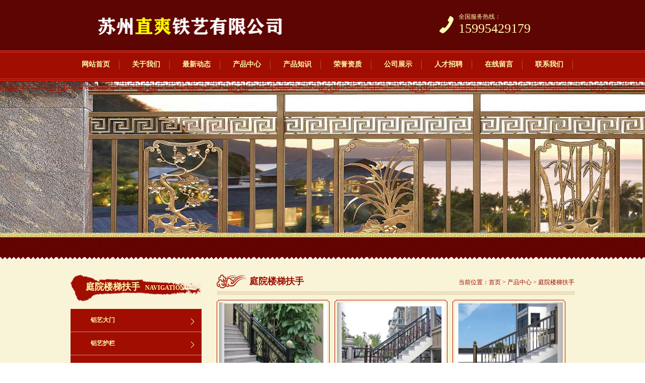

--- FILE ---
content_type: text/html
request_url: http://szlvyi.cn/list/?131_1.html
body_size: 3324
content:
<!DOCTYPE HTML PUBLIC "-//W3C//DTD HTML 4.01 Transitional//EN" "http://www.w3c.org/TR/1999/REC-html401-19991224/loose.dtd">
<HTML xmlns="http://www.w3.org/1999/xhtml">
<HEAD>
<title>庭院楼梯扶手-苏州铝艺大门,铝艺围栏,铝制护栏</title>
<meta name="Keywords" content="" >
<meta name="Description" content="" >
<META http-equiv=Content-Type content="text/html; charset=gb2312">
<meta http-equiv="X-UA-Compatible" content="IE=edge;chrome=1">
<META content="MSHTML 6.00.3790.4807" name=GENERATOR>
<LINK href="/favicon.ico" rel="shortcut icon">
<LINK href="/Templates/cn/css/style.css" rel=stylesheet>
</head>
<body>
<script type="text/javascript" src="/Templates/cn/js/jquery-1.8.0.min.js"></script>
<script type="text/javascript" src="/Templates/cn/js/flash.js"></script>
<div class="header">
    <div class="topbd">
        <div class="top">
            <div class="logo">
                <a href="/" title="苏州铝艺大门,铝艺围栏,铝制护栏"><img src="/upLoad/slide/month_1503/20150318153801271.png" width="622" height="100" alt="苏州铝艺大门,铝艺围栏,铝制护栏" ></a>
            </div>
            <div class="toptel">
                <div class="tel">全国服务热线：<span>15995429179</span></div>
            </div>
        </div>
    </div>
    <div  class="navgrp">
        <ul class="nav" id="nav">
            <li><a href="/" rel="" title="网站首页">网站首页</a></li>
			
                <li ><a title="关于我们" href="/about/?19.html" rel="/about/?19.html">关于我们</a></li>
    		 
                <li ><a title="最新动态" href="/list/?1_1.html" rel="/list/?1_1.html">最新动态</a></li>
    		 
                <li ><a title="产品中心" href="/list/?15_1.html" rel="/list/?15_1.html">产品中心</a></li>
    		 
                <li ><a title="产品知识" href="/list/?7_1.html" rel="/list/?7_1.html">产品知识</a></li>
    		 
                <li ><a title="荣誉资质" href="/list/?8_1.html" rel="/list/?8_1.html">荣誉资质</a></li>
    		 
                <li ><a title="公司展示" href="/about/?117.html" rel="/about/?117.html">公司展示</a></li>
    		 
                <li ><a title="人才招聘" href="/list/?20_1.html" rel="/list/?20_1.html">人才招聘</a></li>
    		 
                <li ><a title="在线留言" href="/gbook/" rel="/gbook/">在线留言</a></li>
    		 
                <li ><a title="联系我们" href="/about/?11.html" rel="/about/?11.html">联系我们</a></li>
    		 
        </ul>
    </div>
    	<div class="banner2" style="width:100%;">
    <div class="flash" style="width:100%;">
      <div class="bian" style="width:100%;">
	<ul id="slides">
		<li style="background:url('/upLoad/slide/month_1503/201503181537328439.jpg')"><a href="" target="_blank"></a></li>
	
		<li style="background:url(' /upLoad/slide/month_1503/201503181825218304.jpg')"><a href="" target="_blank"></a></li>
	</ul>
</div>    </div>
        <div class="bian"></div>
  </div>
    <div class="nsbd">

    </div>
</div>
<div class="sectionbg">
<div class="main">
	<div class="left">
    <div class="leftTitle">庭院楼梯扶手<span>Navigation</span></div>
    <div class="procla_list">
        <ul>
<li><a href="/list/?120_1.html" title="铝艺大门">铝艺大门</a></li>
<ul></ul>

<li><a href="/list/?121_1.html" title="铝艺护栏">铝艺护栏</a></li>
<ul></ul>

<li><a href="/list/?122_1.html" title="铝艺围栏">铝艺围栏</a></li>
<ul></ul>

<li><a href="/list/?123_1.html" title="铝艺栏杆">铝艺栏杆</a></li>
<ul></ul>

<li><a href="/list/?125_1.html" title="新中式庭院门">新中式庭院门</a></li>
<ul></ul>

<li><a href="/list/?126_1.html" title="新中式景观墙">新中式景观墙</a></li>
<ul></ul>

<li><a href="/list/?127_1.html" title="中式庭院大门">中式庭院大门</a></li>
<ul></ul>

<li><a href="/list/?128_1.html" title="欧式庭院大门">欧式庭院大门</a></li>
<ul></ul>

<li><a href="/list/?129_1.html" title="庭院围栏护栏">庭院围栏护栏</a></li>
<ul></ul>

<li><a href="/list/?130_1.html" title="庭院阳台护栏">庭院阳台护栏</a></li>
<ul></ul>

<li><a href="/list/?131_1.html" title="庭院楼梯扶手">庭院楼梯扶手</a></li>
<ul></ul>

<li><a href="/list/?124_1.html" title="楼梯">楼梯</a></li>
<ul></ul>

<li><a href="/list/?132_1.html" title="凉亭">凉亭</a></li>
<ul></ul>

<li><a href="/list/?133_1.html" title="钢结构">钢结构</a></li>
<ul></ul>

</ul>
    </div>
   
    <div class="leftTitle">新闻中心<span>News</span></div>
    <div class="leftnews_list">
        <ul>
             <li><a href="/content/?326.html" title="铝艺庭院门为什么不生锈？">铝艺庭院门为什么不生锈？</a> </li>
		
             <li><a href="/content/?325.html" title="铝艺护栏与砖护栏有哪些差别">铝艺护栏与砖护栏有哪些差别</a> </li>
		
             <li><a href="/content/?323.html" title="铝艺护栏的主要用途">铝艺护栏的主要用途</a> </li>
		</ul>
    </div>
   <div class="leftTitle">联系我们<span>contact us</span></div>
     <div class="leftcon_list">
        <dl><dt>地址：</dt><dd>苏州市姑苏区南环西路1110-9号</dd></dl>
        <dl><dt>邮编：</dt><dd>215000</dd></dl>
        <dl><dt>手机：</dt><dd>15995429179</dd></dl>
        <dl><dt>手机：</dt><dd>13814802049</dd></dl>
        <div class="clear"></div>
    </div>
</div>
    <div class="main_con">
    	<div class="mainConTitle">
            <span class="title">庭院楼梯扶手</span>
            <span class="position">当前位置：<a href="/">首页</a> > <a href="/list/?15_1.html">产品中心</a> > <a href="/list/?131_1.html">庭院楼梯扶手</a></span>
        </div>
        <div class="mainConList">
		
                    <dl class="pic1">
        <dt><a href="/content/?373.html" title="庭院楼梯扶手"><img src="/upLoad/product/month_2108/202108051413385088.jpg" alt="庭院楼梯扶手" width="214" height="166"></a></dt>
        <dd><a href="/content/?373.html" title="庭院楼梯扶手">庭院楼梯扶手</a></dd>
                    </dl>
        
                    <dl class="pic1">
        <dt><a href="/content/?372.html" title="庭院楼梯扶手"><img src="/upLoad/product/month_2108/202108051413305368.jpg" alt="庭院楼梯扶手" width="214" height="166"></a></dt>
        <dd><a href="/content/?372.html" title="庭院楼梯扶手">庭院楼梯扶手</a></dd>
                    </dl>
        
                    <dl class="pic1">
        <dt><a href="/content/?371.html" title="庭院楼梯扶手"><img src="/upLoad/product/month_2108/202108051413217192.jpg" alt="庭院楼梯扶手" width="214" height="166"></a></dt>
        <dd><a href="/content/?371.html" title="庭院楼梯扶手">庭院楼梯扶手</a></dd>
                    </dl>
        
                    <dl class="pic1">
        <dt><a href="/content/?370.html" title="庭院楼梯扶手"><img src="/upLoad/product/month_2108/202108051413115007.jpg" alt="庭院楼梯扶手" width="214" height="166"></a></dt>
        <dd><a href="/content/?370.html" title="庭院楼梯扶手">庭院楼梯扶手</a></dd>
                    </dl>
        
                    <dl class="pic1">
        <dt><a href="/content/?363.html" title="庭院楼梯扶手"><img src="/upLoad/product/month_2108/202108051407388803.jpg" alt="庭院楼梯扶手" width="214" height="166"></a></dt>
        <dd><a href="/content/?363.html" title="庭院楼梯扶手">庭院楼梯扶手</a></dd>
                    </dl>
        
                    <dl class="pic1">
        <dt><a href="/content/?362.html" title="庭院楼梯扶手"><img src="/upLoad/product/month_2108/202108051407296562.jpg" alt="庭院楼梯扶手" width="214" height="166"></a></dt>
        <dd><a href="/content/?362.html" title="庭院楼梯扶手">庭院楼梯扶手</a></dd>
                    </dl>
        
                    <dl class="pic1">
        <dt><a href="/content/?361.html" title="庭院楼梯扶手"><img src="/upLoad/product/month_2108/202108051407193605.jpg" alt="庭院楼梯扶手" width="214" height="166"></a></dt>
        <dd><a href="/content/?361.html" title="庭院楼梯扶手">庭院楼梯扶手</a></dd>
                    </dl>
        
                    <dl class="pic1">
        <dt><a href="/content/?345.html" title="庭院楼梯扶手"><img src="/upLoad/product/month_2108/202108051407086482.jpg" alt="庭院楼梯扶手" width="214" height="166"></a></dt>
        <dd><a href="/content/?345.html" title="庭院楼梯扶手">庭院楼梯扶手</a></dd>
                    </dl>
        
    <div class="clear"></div>        </div>
        <!--分页样式-->
        <div class="pglist"><DIV class=pageNavi><DIV class=wp-pagenavi><span> 1  :1/1 </span><span class='nolink'>首页</span><span class='nolink'>上一页</span><span><font color=red>1</font></span><span class='nolink'>下一页</span><span class='nolink'>尾页</span> 转到 <SELECT NAME="select" ONCHANGE="var jmpURL=this.options[this.selectedIndex].value ; if(jmpURL!='') {window.location=jmpURL;} else {this.selectedIndex=0 ;}" ><option value=?131_1.html   selected=selected>1</option></SELECT></DIV></DIV></div>    </div>
    <div class="clear"></div>
</div>
</div>
<!-- end of main -->
<script type="text/javascript" src="/inc/AspCms_Statistics.asp"></script><div class="footer">
	    <div class="link">
    	<div class="linkkj">
            <div class="link_title"><li class="link_list"></li></div>
            
        </div>
    </div>
        <div class="copyright">
      <div class="btnav">
         <a href="/" title="网站首页">网站首页</a>
		 
            	<a title="关于我们" href="/about/?19.html">关于我们</a>               	
		
            	<a title="最新动态" href="/list/?1_1.html">最新动态</a>               	
		
            	<a title="产品中心" href="/list/?15_1.html">产品中心</a>               	
		
            	<a title="产品知识" href="/list/?7_1.html">产品知识</a>               	
		
            	<a title="荣誉资质" href="/list/?8_1.html">荣誉资质</a>               	
		
            	<a title="公司展示" href="/about/?117.html">公司展示</a>               	
		
            	<a title="人才招聘" href="/list/?20_1.html">人才招聘</a>               	
		
            	<a title="在线留言" href="/gbook/">在线留言</a>               	
		
            	<a title="联系我们" href="/about/?11.html">联系我们</a>               	
		           
	 </div>
      <div class="copyrightnr">
      地址：苏州市姑苏区南环西路1110-9号    &#160;&#160;手机：15995429179    &#160;&#160;手机：13814802049<br />      
      版权所有：<a href="/" title="苏州直爽铁艺有限公司">苏州直爽铁艺有限公司</a><br />
      Copyright 2020 SZLVYI.CN 备案号：<a href="http://beian.miit.gov.cn" target="_blank">苏ICP备2020051446号</a>       &#160;&#160;</div>
    </div>
</div>
<!-- end of footer -->


<script src="/js/piaofu.js" language="JavaScript"></script><script src="/inc/AspCms_AdvJs.asp?type=pf" language="JavaScript"></script>
<script src="/inc/AspCms_AdvJs.asp?type=dl" language="JavaScript"></script>
<script src="/inc/AspCms_AdvJs.asp?type=tc" language="JavaScript"></script>
</body>
</html>

--- FILE ---
content_type: text/css
request_url: http://szlvyi.cn/Templates/cn/css/style.css
body_size: 6702
content:
@charset "utf-8";

/* Style Reset
-----------------------------------------------------------------------------------------------------*/
*{ margin:0px; padding:0px;} 
html{overflow-x:hidden;}
body, div, dl, dt, dd, ul, ol, li, pre, code, form, fieldset, legend, input, button, textarea, p, blockquote 
{font-size: 12px;_background-image:url(about:blank);_background-attachment:fixed;}
input, button, textarea,select, optgroup, option { font-family: inherit; font-size: 100%; font-style: inherit; font-weight: inherit;}
ul, li, dl, dt, dd, ol { display: block; list-style: none; }
img{border:0;}
.clear {clear:both;height: 0; }
.clear-fix:after{content: "."; display: block; height: 0; font-size: 0; clear: both; visibility: hidden;}
a{text-decoration:none;outline:0;}
.pl35{ padding-left:35px}

/* header */
.header{ width:100%; position:relative;}
.topbd{ width:100%; height:100px; background:#5d0503;}
.top{ width:1000px;height:100px; margin:0 auto;  }
.logo{width:630px; height:100px;float:left;}
.toptel{ width:230px; height:100px; float:right; text-align:right;}
.toptel .tel{ width:230px;height:58px;  background:url(../images/index_07.png) left  20px no-repeat;float:right;color:#fffdad; text-align:left; padding-left:48px; padding-top:25px; font-family:'微软雅黑'}
.toptel .tel span{display:block;font-family:impact; font-size:26px; vertical-align:middle;}

.navgrp{ width:100%; height:85px;margin:0 auto; background:url(../images/navgroupbg.png) left top repeat-x; position:relative }
.nav{width:1000px;height:99px; margin:0 auto; position:absolute; left:50% ; top:-21px; z-index:10; margin-left:-500px; }
.nav li{width:100px; float:left;text-align:center; }
.nav li a{ color:#fffdad;font-size:14px;height:60px;line-height:60px;width:90px; padding:19px 10px 20px 5px;display:block;font-weight:bold;font-family:"微软雅黑"; background:url(../images/index_menu.png) right center no-repeat;z-index:7;}
.nav li a:hover{ color:#ffffff;}
.nav .m2enu a{height:60px;line-height:60px;width:90px;display:block;color:#5d0503;background:url(../images/navbg.png)  2px top no-repeat !important;}

.banner{align:center;width:100%;height:417px; position:relative; margin-top:-23px; background:#000; }
.bian{width:100%;height:23px; position:absolute; top:0; left:0;background:url(../images/navgroupbg1.png) left top repeat-x; z-index:99;  }
.bann{width:100%; height:300px; position:absolute; top:0; left:0; }
#focus {width:100%; height:300px; overflow:hidden; position:relative;}
#focus ul {height:300px; position:absolute;}
#focus ul li {float:left; width:1600px; height:300px; overflow:hidden; position:relative;}
#focus .btn {position:absolute; width:100%; height:12px; left:0px; bottom:24px; text-align:center;}

.banner2{ width:100%;height:300px; position:relative; margin-top:-23px; background:#000; }

/*广告图*/
.flash {clear:both; width:100%; height:447px;}
#slides { display:block; width:100%; height:300px; list-style:none; padding:0; margin:0; position:relative}
#slidess { display:block; width:100%; height:417px; list-style:none; padding:0; margin:0; position:relative}
#slides li {width:100%; height:100%; list-style:none; padding:0; margin:0; position:absolute}



#center{clear:both; width:999px; margin: 0 auto; height:100%;}
span.more{float:right; width:46px;padding:1em 0;}

.salebd{width:100%; height:307px; background:url(../images/index_03.png) left bottom repeat-x; margin-top:-55px;position:relative; z-index:10 }
.nsbd{width:100%; height:53px; background:url(../images/index_00.png);  }
.noSear{width:845px; height:71px;background:url(../images/noticebg.png) center top no-repeat; margin:0 auto; padding-left:85px; padding-right:70px;}
.noSear2{width:845px; height:53px;background:url(../images/noticebg2.png) center top no-repeat; margin:0 auto; padding-left:85px; padding-right:70px;z-index:99}

.notice{width:455px;height:53px; line-height:53px; color:#a10d00; float:left}
.notice .title{ width:50px; float:left;font-size:14px; font-weight:bold; line-height:53px;}
.notice .noticenr{width:405px;height:53px; float:left;font-size:14px; line-height:53px;color:#ff9292;}
.notice .noticenr a{color:#da0400;}

.search{width:375px; height:44px;float:right; padding-right:3px;padding-top:9px; }
.text{float:left;width:172px;padding-left:13px; background:URL(../images/searbg.png) left bottom no-repeat;height:34px; line-height:34px;border:0;font-size:14px;color:#666666}
.btn{float:left;background:url(../images/sumbit.png) no-repeat center center;width:76px;height:34px;border:0;cursor:pointer; color:#fffdad; font-weight:bold; font-size:14px; }
.select{float:left;width:91px;height:34px; line-height:34px;background:url(../images/index_09.png) left top no-repeat; position:relative; padding-right:19px;}
.select select{margin:5px auto;width:91px;}
.searchBar span{ float:right; margin-top:6px;}
.searchBar span a{ color:#a10e01; margin-right:8px;}
.searchBar span a:hover{ color:#ef9b11;}
.searchBar .select {float:left;margin-top:1px; display:inline; margin-right:8px;}
.searchBar .text {float:left;}
.searchBar .text input{width:214px; padding-top:3px; height:17px; border:1px solid #b7d1eb;}
div.selectbox-wrapper{border: #b7d1eb 1px solid;border-top: #b7d1eb 0 solid;overflow:hidden;width:91px; *left:0;position: absolute;background: #fff;text-align:left;*margin-top:0;z-index:10;}
div.selectbox-wrapper ul li.selected {background-color:#a10e01;color:#fff}
div.selectbox-wrapper ul li.current {color: #fff;background-color:#a10e01}
div.selectbox-wrapper ul li {text-align:center;padding-right:3px;padding-bottom:3px;width:100%;cursor:pointer;line-height: 24px;padding-top: 3px;font-size:14px;}
.selectbox{border:none;display:block;width:91px;text-indent:8px;cursor:pointer;height:34px;background:none;line-height:34px;font-size:14px; color:#a10e01;}

.sale{ width:1000px; height:210px; margin:0 auto; padding-top:20px; }
.Ttitle { width:85px; height:210px; font-family:'微软雅黑'; float:left; background:url(../images/index_15.png) 10px 165px no-repeat; color:#ff9292; position:relative  }
.Ttitle a{font-size:18px; font-weight:bold;color:#ff9292; display:block }
.Ttitle .china{width:47px; height:140px; display:block; padding-left:33px; font-size:18px; }
.Ttitle .english{ width:20px; height:100px;color:#a10d00; display:block; position:absolute;  font-size:12px; font-weight:normal; text-transform:uppercase;left:13px; top:65px;}

.Ttitle2 { width:100px; height:211px; padding-left:25px; line-height:20px; font-family:'微软雅黑'; background:url(../images/index_19.png) left top no-repeat;padding-top:34px; float:left; }
.Ttitle2 a{font-size:18px; font-weight:bold; color:#fffdad;  }
.Ttitle2 span{color:#fffdad;font-size:12px; font-weight:normal; text-transform:uppercase; display:block}

.Ttitle3 { width:975px; height:55px; padding:5px 0 5px 25px; line-height:55px; font-family:'微软雅黑'; background:url(../images/index_26.png) left  8px no-repeat; position:relative; margin:0 auto; }
.Ttitle3 a{font-size:18px; font-weight:bold; color:#fffdad;  }
.Ttitle3 span{color:#fffdad;font-size:12px; text-transform:uppercase;}
.Ttitle3 .more{ width:50px; height:51px; position:absolute; right:15px; top:0;}

#saleList{width:915px;height:210px; overflow:hidden; float:left}
#saleListIn{ width:758%;float:left;}
#saleList1,#saleList2{ float:left;}
#saleList li { width:195px; height:146px; float:left; padding:5px; margin-left:25px; background:url(../images/picbg.png) left top no-repeat;}
#saleList li .title{width:205px; height:60px; line-height:60px; text-align:center; color:#ffffaf; font-size:14px; font-weight:bold}


/*section*/
.section{ width:100%; margin:auto; position:relative; clear:both; overflow:hidden;}
.ncBg{ width:100%; height:291px; margin:0 auto; padding-top:9px;  background:url(../images/index_06.jpg)  center top repeat-x #e8e2c8;}
.ncBd{ width:1000px; height:245px; padding-top:30px; margin:0 auto;}
.news{width:525px;height:245px; float:left; padding-right:30px; position:relative;}
.news ul{width:400px; height:245px; float:left;  overflow:hidden}
.news ul li{ font-size:14px; height:46px; line-height:46px; border-bottom:1px dotted #bd9f31}
.news ul li span{ width:25px; height:46px; background:url(../images/index_22.png) center center no-repeat; display:inline-block; text-align:center; color:#fff}
.news ul li a{ color:#a10d00}
.news ul li a:hover{ color:#c50200}
.contact{ width:445px; height:245px; float:left;overflow:hidden;}
.contactnr{width:320px;height:245px; float:left;}
.contactnr .name{ font-size:22px; font-family:'微软雅黑'; color:#a10d00; display:block; line-height:40px;}
.contactnr .tel{ font-size:26px; font-family:Impact; color:#a10d00; display:block;line-height:40px;}
.contactnr dl{width:320px; display:block;clear:both;}
.contactnr dl dt,.contactnr dl dd{font-size:14px; color:#a10d00; line-height:32px; }
.contactnr dl dt{ width:45px; float:left; padding-left:0px;}
.contactnr dl dd{width:260px; float:left;padding-right:0px;}

.picbg{width:100%; background:#e8e2c8;}
.proList {width:1000px; margin:0 auto; padding-top:15px;}
.proList dl{float:left;margin-right:24px;margin-bottom:10px;}
.proList dl dt{width:214px; height:176px; padding:5px; background:url(../images/picbg4.png) left top no-repeat; }
.proList dl dd{width:225px;height:30px;line-height:30px;text-align:center; padding-bottom:10px;}
.proList dl dd a{font-size:14px; color:#a10d00}

.ckBg{ width:100%; height:235px; padding-top:30px; background:url(../images/index_33.png) center top repeat-x #5d0503; border-bottom:1px solid #910b01}
.ckBd{ width:1000px; height:235px; margin:0 auto;}

.company{ width:480px; height:210px; float:left; padding-right:40px;}
.companynr{width:395px; height:185px; float:left;  overflow:hidden; color:#ff9292; font-size:14px; line-height:26px; padding-top:15px;}
.knowledge{width:480px;height:210px; float:left;  position:relative;}
.knowledge ul{width:395px; height:210px; float:left;  overflow:hidden}
.knowledge ul li{ font-size:14px; height:46px; line-height:46px; border-bottom:1px dotted #cc3737}
.knowledge ul li span{ width:25px; height:46px; background:url(../images/index_22.png) center center no-repeat; display:inline-block; text-align:center; color:#fff}
.knowledge ul li a{ color:#ff9292}
.knowledge ul li a:hover{ color:#fff}




/* footer*/
.footer{ width:100%;  background:#000000}
.link{width:100%;height:110px; padding-top:16px; background:url(../images/index_33.png) center top repeat-x; background-color:#5d0503;}
.linkkj{ width:1024px; height:110px; margin:0 auto;line-height:10px;  overflow:hidden;}
.link_title{width:120px; height:85px; padding-top:25px; background:url(../images/pic4.png) left 15px no-repeat; font-size:18px;color:#ff9292;float:left;font-weight:bold;font-family: '微软雅黑'; padding-left:70px;line-height:20px; float:left}
.link_list{width:950px;float:left;}
.link_list a{ padding-left:15px;color:#ff9292;font-size:12px; }

.copyright{width:1000px; height:160px; margin:0 auto;padding-left:15px;}
.btnav{ font-size:14px; color:#474747}
.btnav a{color:#575757;line-height:70px;font-size:14px; padding-right:10px; padding-left:20px; font-weight:bold }
.btnav a:hover{color:#fff;}
.copyrightnr{font-size:12px; line-height:30px; color:#575757; text-align:center}
.copyrightnr a{color:#575757}
.copyrightnr a:hover{color:#005da7}


/* 分页样式 contact*/
.sectionbg{ width:100%; margin:auto; position:relative; clear:both; overflow:hidden; background:#f9f3d7}
.main{ width:1000px; margin:0 auto; position:relative; padding-top:30px; }
.left{ width:260px; float:left;overflow:hidden; padding-right:30px; padding-bottom: 30px;}
.leftTitle{width:230px;height:53px; line-height:48px; font-size:18px; font-weight:bold; color:#fffdad; padding-left:30px;  background:url(../images/product_03.png) left top no-repeat;font-family: '微软雅黑'; padding-bottom:15px;}
.leftTitle span{font-size:12px; text-transform:uppercase; padding-left:10px;}

.procla_list{ width:260px;  background:#a10d00; margin-bottom:20px;}
.procla_list ul li{ width:220px; display:block;  line-height:45px; font-size:12px; color:#fffdad; padding-left:40px; border-bottom:1px solid #d88a83;background:url(../images/arrow.png) 235px 18px no-repeat;}
.procla_list a{font-size:12px; color:#fffdad; font-weight:bold }
.procla_list ul  ul{ display:none; clear:both}
.procla_list ul  ul li{width:200px; height:45px;  line-height:45px; background:url(../images/arrow.png) 235px 18px no-repeat; font-size:14px; color:#000; padding-left:60px; }
.procla_list ul  ul li a{font-size:12px; color:#fffdad; font-weight:normal }
.procla_list ul li.open{ background:url(../images/arrow2.png) 235px 18px no-repeat; }

.leftnews_list{width:260px;margin-bottom:20px;}
.leftnews_list ul li { width:240px;padding:0 10px;height:40px;line-height:40px; border-bottom:1px dotted #bd9f31; }
.leftnews_list ul li a{ color:#a10d00; font-size:12px; }

.leftcon_list{width:260px; }
.leftcon_list dl{width:260px; display:block;clear:both;}
.leftcon_list dl dt,.leftcon_list dl dd{font-size:12px; color:#a10d00; line-height:30px;}
.leftcon_list dl dt{ width:40px; padding-left:10px; float:left;}
.leftcon_list dl dd{width:210px; float:left;padding-right:0px;}

.main_con{width:710px; float:left;}
.mainConTitle{width:710px; height:30px; background:url(../images/product_06.png) left bottom repeat-x; padding-bottom:10px; }
.mainConTitle .title{display:block; float:left;font-size:18px;color:#a10d00; line-height:27px; font-weight:bold; background:url(../images/product_033.png) left top no-repeat; padding-left:65px;font-family:'微软雅黑'}
.mainConTitle .position{display:block; float:right; color:#a10d00; line-height:30px;}
.mainConTitle .position a{color:#a10d00;}
.mainConTitle .position a:hover{color:#000}
.mainConList .pic1{float:left; margin-right:10px; margin-top:10px;}
.mainConList .pic1 dt{ width:214px;height:175px; padding:5px; background:url(../images/picbg2.png) center top no-repeat;}
.mainConList .pic1 dd{ width:224px; height:45px; line-height:45px;text-align:center;font-size:14px;}
.mainConList .pic1 dd a{color:#a10d00}
.mainConList .pic2{ padding-bottom:14px; padding-top:14px; height:114px; border-bottom:1px dotted #bd9f31}
.mainConList .pic2 dt{ width:140px; height:109px; padding:3px;float:left; background:url(../images/picbg3.png) left top no-repeat;}
.mainConList .pic2 dd{ width:544px; padding-left:20px; float:left;}
.mainConList .pic2 dd a{color:#a10d00;font-size:14px; line-height:36px; font-weight:bold;}
.mainConList .pic2 .intro{font-size:12px;color:#666666;line-height:24px}
.mainConList .pic2 .time{font-size:12px;color:#999;line-height:30px;}
.mainConList ul{padding-top:10px;clear:both;  padding-bottom:10px;}
.mainConList ul li{padding:0;height:50px;line-height:50px;border-bottom:1px dotted #bd9f31}
.mainConList ul li a{ color:#a10d00; font-size:14px;}
.mainConList ul li a:hover{ color:#ee1300;}
.mainConList ul li span{ float:right;color:#a10d00;}

.pglist{ width:100%;clear:both;height:100px;}
.pglist ul{ width:100%;text-align:center; padding-top:40px;}
.pglist ul li{ display:inline-block;*display:inline; *zoom:1; *margin-left:5px;_display:inline; _zoom:1; _margin-left:5px; width:26px;height:26px; line-height:26px; border:1px solid #c80202; text-align:center;font-family:Arial;font-size:14px; background:#c80202}
.pglist ul li a{color:#fff; display:block}
.pglist ul li.last{ width:56px; padding-left:10px; height:26px; border:1px  solid #c80202;background:url(../images/lastBg.jpg) 6px center no-repeat #c80202;color:#fff}
.pglist ul li.next{ width:56px; padding-right:10px; height:26px; border:1px  solid #c80202;background:url(../images/nextBg.jpg) 56px center no-repeat #c80202;color:#fff}
.pglist ul li.font{ width:246px; padding-right:10px; height:26px; border:none;color:#c80202; background:#f9f3d7}
.pglist ul li.font .page{ width:40px; height:25px; line-height:25px; border:1px solid #c80202; text-align:center; margin:0 10px; background:#c80202; color:#fff}
.pglist ul li.font .botton{ width:50px; height:26px; line-height:26px; border:1px solid #a66b00; text-align:center; margin:0 10px; background:#ee9e0b; color:#fff;}
.pglist ul li.on{background:#ee9e0b;border:1px  solid #a66b00;}
.pglist ul li.on a{color:#fff;}

.mainContect{ line-height:30px;font-size:14px; color:#c80202;   margin-top:16px; height:auto!important;min-height:845px;height:845px;word-wrap:break-word; word-break:break-all;padding-bottom:20px;overflow:hidden}
.mainContect p{font-size:14px; color:#c80202;line-height:30px;word-wrap:break-word; word-break:break-all;}
.mainContect .title{ width:100%; text-align:center; font-size:22px;color:#c80202;border-bottom:1px dotted #bd9f31;font-weight:bold; padding-top:10px;}
.mainContect .title span{display:block;color:#c80202;font-size:12px;line-height:50px; font-weight:normal}
.mainContect .pic{ width:100%; text-align:center;padding:20px 0;}
.mainContect .pic img{margin:0 auto;}
.mainContect .con{ padding:20px 10px; line-height:30px;font-size:14px; color:#c80202;word-wrap:break-word; word-break:break-all;overflow:hidden}
.mainContect .con p{font-size:14px; color:#c80202;line-height:30px;word-wrap:break-word; word-break:break-all;}
.mainContect .pgfy{ width:100%;border-top:1px dotted #bd9f31; padding-top:15px;padding-bottom:20px;}
.mainContect .pgfyl{ width:600px;float:left}
.mainContect .pgfyl p{ color:#c80202;}
.mainContect .pgfyl p a{ color:#c80202;}
.mainContect .pgfyr{ width:100px;float:left; text-align:center;padding-top:30px;}
.mainContect .pgfyr a{ color:#c80202;font-size:14px;}

/* hr*/
.mainContect{ font-size:14px; color:#c80202;   margin-top:16px; height:auto!important;min-height:845px;height:845px;}
.hrBox{ width:634px; float:left; min-height:91px; _height:91px; border:1px solid #cc3737; background:#fff5c1; margin-top:15px;_margin-left:10px; } 
.hrBoxL{ width:100px; float:left; text-align:center;  }
.hrBoxL li{ font-size: 14px; color:#c80202; width:100px; min-height:30px; _height:30px; line-height:30px;border-bottom:1px #cc3737 solid;vertical-align: bottom}
.jobName{ width:380px; float:left;}
.hrBtn{ width:100px; float:left; text-align:center; padding-top:3px;}
.hrBoxL li.haode{ border-bottom:none;font-size: 14px; color:#c80202;}
.hrBoxR{ width:533px; float:left; text-align:left; border-left:1px solid #cc3737;}
.hrBoxR li{ width:508px; min-height:30px; _height:30px; line-height:30px; border-bottom:1px #cc3737 solid; padding-left:15px; vertical-align: bottom; padding-right:10px;}
.hrBoxR li.topline{ overflow:hidden; height:30px;font-size: 14px; color:#c80202;}
.hrBoxR li.bgWhite{ overflow:hidden; height:30px;font-size: 14px; color:#c80202;}
.hrBoxR li.topline img{ margin-top:3px;font-size: 14px; color:#c80202;}
.hrBoxR li.haode{ border-bottom:none;font-size: 14px; color:#c80202;}
.hrTable{ width:614px; float:left; height:440px; background:#fff5c1; border:1px solid #cc3737;margin-left:35px;_margin-left:17px;}
.tableTitle{ width:614px; height:36px; text-align:center; line-height:36px; border-bottom:1px solid #cc3737; font-weight:bold;}
.lineOne{ height:30px; line-height:30px; border-bottom:1px solid #cc3737; width:614px;}
.lineOneL{ width:94px; float:left; text-align:center; border-right:1px solid #cc3737;}
.lineOneR{ width:509px; float:left; padding-left:10px;}
.tableMainL{ width:94px; float:left; border-right:1px solid #cc3737; text-align:center;}
.tableMainL li{ width:94px; height:30px; line-height:30px; border-bottom:1px solid #cc3737;}
.tableMainR{ width:211px; float:left; border-right:1px solid #cc3737; text-align:left; }
.tableMainR li{ width:206px; height:30px; line-height:30px; border-bottom:1px solid #cc3737; padding-left:5px; vertical-align: bottom;}
.tableMainR li span{display:inline-block;}
.tableMainRno{ width:212px; float:left; text-align:left;}
.tableMainRno li{ width:207px; height:30px; line-height:30px; border-bottom:1px solid #cc3737; padding-left:5px; vertical-align: bottom;}
.tableMainRno li span{display:inline-block;}
.input_hr{ width:126px; height:17px; line-height:17px; padding:0px; vertical-align:middle; font-size:12px; border:1px solid #cc3737;}
.sel_hr{ width:130px; height:20px; line-height:20px; padding:0px; vertical-align:middle; font-size:12px; }
.bottomLine{ width:614px; height:123px; border-bottom:1px solid #cc3737; }
.lineBootL{ width:94px; height:123px; border-right:1px solid #cc3737; text-align:center; float:left;}
.lineBootR{ width:509px; float:left; padding-left:10px;  height:123px;}
.are_hr{ width:470px; height:80px; margin-top:11px;}
.hr_btn{ width:614px; height:31px; line-height:31px;}
.hr_btnL{ width:310px; float:left; border-right:1px solid #cc3737; text-align:center; height:31px;}
.hr_btnR{ width:300px; float:left; text-align:center; }
.c_red{ color:#fF6600;}
.searchred{ color:#f00 !important; margin:0 !important}

/* hr */
.hr{ font-size: 14px; color:#c80202; margin:10px auto; width:95%;font-size:12px;line-height:24px; border:1px #cc3737 solid;border-collapse: collapse; background:#fff5c1; }
.hr td{border:1px #cc3737 solid; border-collapse: collapse; padding:5px;font-size: 14px; color:#c80202; }
.hr input,.hr textarea{font-size: 14px; height: 20px; line-height: 20px; line-height:1.8; border:1px solid #ccc;}
.hr a{ color:#333;}
.hr a:hover{ color:#de0303;}
.hr_btn{width:100px; height:40px; font-size:14px;color:#c80202; }
.fl{ float:left}.fr{ float:right}.clear { clear:both;height:0px; overflow:hidden}

/* book*/
.bookx{  padding-left:25px; clear:both;}
.bookmain{width:640px; margin:20px auto; height:auto;background:#fff;padding:0 25px ;  }
.bookline{width: 640px; height:20px;float:left; margin-top:10px;}
.book3{ width:640px; margin:0 auto;}
.booktop{ width:640px; height:30px; float:left; background:url(../images/bookico.png) no-repeat 10px 7px; }
.booktop_name{ width:470px; height:30px; float:left; padding-left:30px; line-height:30px; font-weight:bold;}
.booktop_time{ width:150px; height:30px; float:left; color:#ccc; text-align:right; line-height:30px;}
.bookcontent{ width:610px; min-height:40px; height: auto!important; height:40px;float:left; border:1px solid #d6deef; background:url(../images/bookcontentbg.jpg) repeat-x; background-color:#fff; padding:10px; color:rgb(30,54,1);}
.bookadmin{ width:650px; height:auto; float:left;}
.bookadmin_top{ width:650px; height:12px; float:left;}
.bookadmin_mid{ width:610px; min-height:30px; background:#fff; height: auto!important; height:30px; border-left:1px solid #d6deef; border-right:1px solid #d6deef; border-bottom:1px solid #d6deef; float:left; padding:10px; color:rgb(30,54,1);}
.admintimecol{ color:#5e7194;}
.message{ width:600px; height:auto; padding-left:50px; padding-bottom:30px;}
.message li{ width:500px;height:40px; float:left; margin:0px; padding:0px; cur/sor:pointer}
.message li input{ height:20px; line-height:20px; width:150px; border:1px solid #ccc;}
.message li p.message_title{ width:100px; height:25px; float:left; text-align:right; line-height:20px;font-size:14px;color:#c80202}
.message li p.message_content{ width:400px; height:25px; float:left;}
.message li.contentb{ width:500px;height:160px; float:left;}
.message li.contentb textarea{ width:370px; height:120px; border:1px solid #ccc }
.message li.yzm{ width:500px;height:60px; float:left;}
.message li p.message_yzminput{ width:100px; height:15px; float:left;}
.message li p.message_yzminput input{ width:80px;}
.message li p.message_yzmico{ width:100px; height:40px; float:left;}
.message li p.message_sub{ width:170px; height:40px; float:left; text-align:right;}


.wp-pagenavi {
	CLEAR: both
}
.wp-pagenavi A {
	BORDER-RIGHT: #bfbfbf 1px solid; PADDING-RIGHT: 5px; BORDER-TOP: #bfbfbf 1px solid; PADDING-LEFT: 5px; PADDING-BOTTOM: 3px; MARGIN: 2px; BORDER-LEFT: #bfbfbf 1px solid; PADDING-TOP: 3px; BORDER-BOTTOM: #bfbfbf 1px solid; TEXT-DECORATION: none
}
.wp-pagenavi SPAN {
	BORDER-RIGHT: #bfbfbf 1px solid; PADDING-RIGHT: 5px; BORDER-TOP: #bfbfbf 1px solid; PADDING-LEFT: 5px; PADDING-BOTTOM: 3px; MARGIN: 2px; BORDER-LEFT: #bfbfbf 1px solid; PADDING-TOP: 3px; BORDER-BOTTOM: #bfbfbf 1px solid; TEXT-DECORATION: none
}
.wp-pagenavi A:hover {
	BORDER-LEFT-COLOR: #000; BORDER-BOTTOM-COLOR: #000; BORDER-TOP-COLOR: #000; BORDER-RIGHT-COLOR: #000
}
.wp-pagenavi SPAN.current {
	BORDER-LEFT-COLOR: #000; BORDER-BOTTOM-COLOR: #000; BORDER-TOP-COLOR: #000; BORDER-RIGHT-COLOR: #000
}
.wp-pagenavi SPAN.current {
	FONT-WEIGHT: bold
}